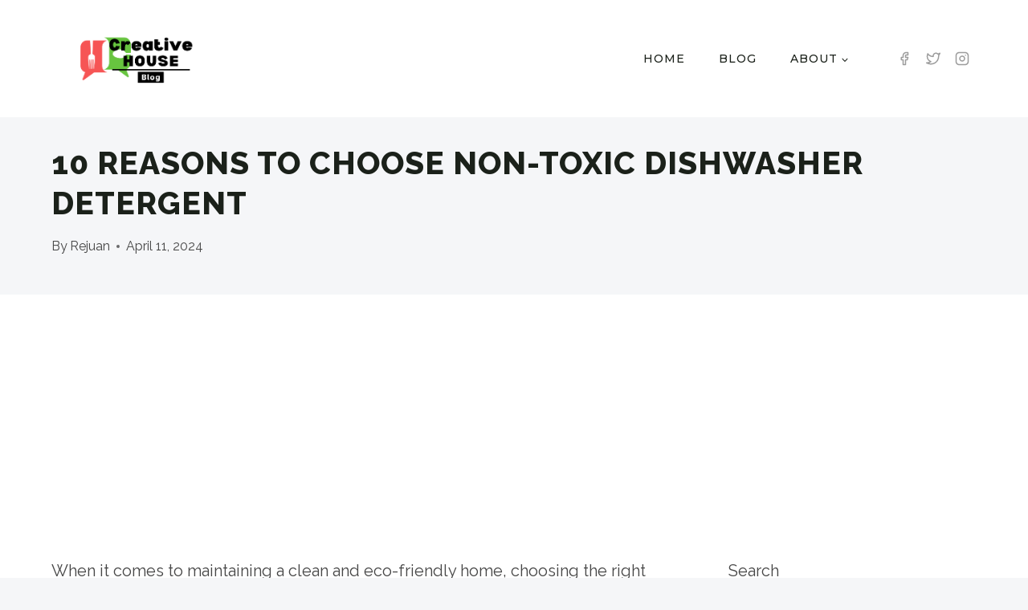

--- FILE ---
content_type: text/html; charset=utf-8
request_url: https://www.google.com/recaptcha/api2/aframe
body_size: 258
content:
<!DOCTYPE HTML><html><head><meta http-equiv="content-type" content="text/html; charset=UTF-8"></head><body><script nonce="nLH1XMHj4Iu3ChNMAp1aEg">/** Anti-fraud and anti-abuse applications only. See google.com/recaptcha */ try{var clients={'sodar':'https://pagead2.googlesyndication.com/pagead/sodar?'};window.addEventListener("message",function(a){try{if(a.source===window.parent){var b=JSON.parse(a.data);var c=clients[b['id']];if(c){var d=document.createElement('img');d.src=c+b['params']+'&rc='+(localStorage.getItem("rc::a")?sessionStorage.getItem("rc::b"):"");window.document.body.appendChild(d);sessionStorage.setItem("rc::e",parseInt(sessionStorage.getItem("rc::e")||0)+1);localStorage.setItem("rc::h",'1769108194430');}}}catch(b){}});window.parent.postMessage("_grecaptcha_ready", "*");}catch(b){}</script></body></html>